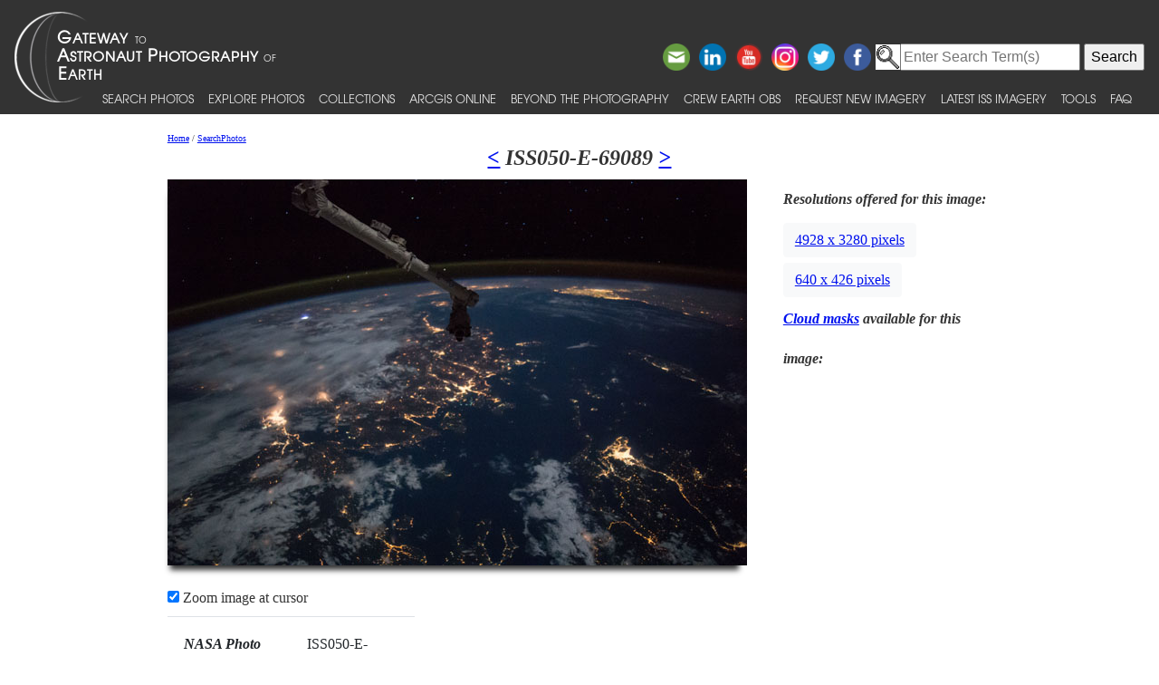

--- FILE ---
content_type: text/html; charset=utf-8
request_url: https://eol.jsc.nasa.gov/SearchPhotos/photo.pl?mission=ISS050&roll=E&frame=69089
body_size: 23201
content:
<!DOCTYPE html>
<html lang="en">
<head>
<meta http-equiv="X-UA-Compatible" content="IE=edge">
<meta name="viewport" content="width=device-width, initial-scale=1">
<title>Astronaut Photo ISS050-E-69089 TURKEY</title>
<script type="application/javascript" id="_fed_an_ua_tag" src="https://dap.digitalgov.gov/Universal-Federated-Analytics-Min.js?agency=NASA&subagency=JSC&dclink=true"></script>

<!-- HTML5 Shim and Respond.js IE8 support of HTML5 elements and media queries -->
<!-- WARNING: Respond.js doesn't work if you view the page via file:// -->
<!--[if lt IE 9]>
	<script src="https://oss.maxcdn.com/html5shiv/3.7.2/html5shiv.min.js"></script>
	<script src="https://oss.maxcdn.com/respond/1.4.2/respond.min.js"></script>
<![endif]-->

<link href="/css/bootstrap-508fixed.css" rel="stylesheet"/>
<link href="/css/site.css" type="text/css" rel="stylesheet" media="screen, print"/>
<script src="/scripts/jquery/jquery.min.js"></script>
<script src="/scripts/JavaScript/popper.min.js"></script>
<script src="/scripts/JavaScript/bootstrap.min.js"></script>
<script src="/scripts/JavaScript/placeholders.min.js"></script>

<!--Stuff for favicon -->
<link rel="apple-touch-icon" sizes="180x180" href="/apple-touch-icon.png"/>
<link rel="icon" type="image/png" sizes="32x32" href="/favicon-32x32.png"/>
<link rel="icon" type="image/png" sizes="16x16" href="/favicon-16x16.png"/>
<link rel="manifest" href="/site.webmanifest"/>
<link rel="mask-icon" href="/safari-pinned-tab.svg" color="#5bbad5"/>
<link rel="shortcut icon" href="/favicon.ico"/>
<meta name="msapplication-TileColor" content="#000000"/>
<meta name="theme-color" content="#ffffff"/>

<link href="/css/jquery-ui.css" rel="stylesheet">
<script src="/scripts/jquery/ui/jquery-ui-1.11.0.custom/jquery-ui.js"></script>
<script>
$(function() { $( "#tabs" ).tabs(); });
function popup(url) {
	window.open(url,"popup","directories=no,width=450,height=350,location=no,menubar=no,resizable=yes,scrollbars=yes,status=no,titlebar=no,toolbar=no",true);
}
</script>
<style>
.click { cursor: pointer; }
.click:hover, .click:focus { color: #EC6635; text-decoration: inherit; }
@media (min-width: 768px) {
	.modal-dialog {
		width: 50%;
		height: auto;
		margin: 30px auto }}
		
@media (min-width: 1025px) {
	.table-responsive {float: left;}
	.table_pad {padding: 18px !important;}}
@media (max-width: 1024px) {
	.table-responsive {
		position: relative;
		margin-top: 10px;
	}
}
@media (min-width: 640px) and (max-width: 1024px) {
	.table-info {width: 640px; margin: 0 auto;}
}
@media (max-width: 700px) {
	.table-responsive {
		width: 100%;
		left: 0;
	}
}
</style>
<!--zoom-->
	<script src='/scripts/JavaScript/jquery.elevatezoom.js'></script>	
<script>
	function ToggleZoomControl() {
		if (document.getElementById("ZoomControlCheckbox").checked) {
			if ($(window).width()>768) $("#zoom_07").elevateZoom({zoomType:"lens",lensShape:"square",lensSize:200}); }
		else $('#zoom_07').elevateZoom({zoomEnabled:false}); }
</script>
<style>
.VideoItem {
	width: 550px;
	text-align: center;
	border: 1px solid gray;
	padding-top: 5px;
	padding-bottom: 5px;
	margin: 5px;
}
.overlay {
	width: 540px;
	height: 270px;
	position: absolute;
	margin: 5px;
	visibility: hidden;
}
</style>
	</head>
<body>
<!-- The following line is needed to block DOM-based XSS and needs to be at the top. -->
<script>if (location.href.match(/javascript|[<>]/i)) location.href='/';</script><noscript>Avoid DOM-based XSS</noscript>

<!--a href="#PastHeader" style="position:relative; top:-50px" onFocus="this.style.top='0px'" onBlur="this.style.top='-50px'">[Skip to content]</a-->
<div id="wrap" class="clearfix">
<nav class="navbar navbar-expand-xl fixed-top navbar-dark bg-dark">
	<a class="navbar-brand" href="/"><img id="navBrandImg" src="/images/navBrandImg.png" alt="CEO logo and Gateway to Astronaut Photography of Earth text, stylized"></a>
	<button class="navbar-toggler" type="button" data-toggle="collapse" data-target="#navbarSupportedContent" aria-expanded="false" aria-label="Toggle navigation"><span class="navbar-toggler-icon"></span></button>
	<div class="collapse navbar-collapse" id="navbarSupportedContent">
		<div class="d-flex flex-column justify-content-end w-100 align-self-start">
			<div class="share-buttons">
				<a href="https://www.facebook.com/NASAastromaterials/" target="_blank"><img src="/images/ShareButtons/facebook.png" alt="Facebook" style="width:2.5em;" /></a>
				<a href="https://twitter.com/astromaterials" target="_blank"><img src="/images/ShareButtons/twitter.png" alt="Twitter" style="width:2.5em;" /></a>
				<a href="https://www.instagram.com/nasaastromaterials/" target="_blank"><img src="/images/ShareButtons/instagram-colourful-icon.png" alt="Instagram" style="width:2.5em;" /></a>
				<a href="https://www.youtube.com/user/NASACrewEarthObs" target="_blank"><img src="/images/ShareButtons/youtube-words.png" alt="YouTube" style="width:2.5em;" /></a>
				<a href="https://www.linkedin.com/company/nasa%27s-astromaterials-research-and-exploration-sciences" target="_blank"><img src="/images/ShareButtons/linkedin.png" alt="LinkedIn" style="width:2.5em;" /></a>
				<script>
				ThisPage=document.location.href;
				if (ThisPage.match(/[<>]/)) { ThisPage=""; }
				if (ThisPage.match(/ShowQueryResults\-[a-z]+\.pl\?results=\d+/i)) {
					var WarningMessage="Sharing this page is not reccommended, as page results are temporary.";
					$(".share-buttons").attr("title",WarningMessage);
					$(".share-buttons").attr("onclick","alert(WarningMessage)"); }
				ThisTitle=document.title;
				ThisTitle=ThisTitle.replace(/\s/g,"%20");
				document.writeln('<a href="mailto:?Subject='+ThisTitle+'&amp;Body=Take%20a%20look%20at%20the%20latest%20astronaut%20photography%20on%20NASA&apos;s%20Earth%20Science%20and%20Remote%20Sensing%20page!%20 '+ThisPage+'"><img src="/images/ShareButtons/email.png" alt="Email" style="width:2.5em;" /></a>');
				</script>
			</div>
		</div>

<!-- Search -->
<div style="white-space:nowrap"><form id="search_form" action="https://search.usa.gov/search" accept-charset="UTF-8" method="get"> <input type="hidden" name="affiliate" id="affiliate" value="eol" autocomplete="off" /><img src="/images/MagnifyingGlass.gif" alt="search" style="vertical-align:top;margin-top:1px;height:28px"><input type="text" name="query" id="query" autocomplete="off" class="usagov-search-autocomplete" value placeholder="Enter Search Term(s)" /> <input type="submit" name="commit" value="Search" data-disable-with="Search" /> </form></div>

		<ul class="navbar-nav align-items-end text-nowrap top-nav">
			<li class="nav-item p-0">
				<a class="nav-link" href="/SearchPhotos/">Search Photos</a>
			</li>
			<li class="nav-item p-0">
				<a class="nav-link" href="/ExplorePhotos/">Explore Photos</a>
			</li>
			<li class="nav-item p-0">
				<a class="nav-link" href="/Collections/">Collections</a>
			</li>
			<li class="nav-item p-0">
				<a class="nav-link" href="/AGOL/">ArcGIS Online</a>
			</li>
			<li class="nav-item p-0">
				<a class="nav-link" href="/BeyondThePhotography">Beyond the Photography</a>
			</li>
			<li class="nav-item p-0">
				<a class="nav-link" href="/AboutCEO/">Crew Earth obs</a>
			</li>
			<li class="nav-item p-0">
				<a class="nav-link" href="/RequestNewImagery">Request New Imagery</a>
			</li>
			<li class="nav-item p-0">
				<a class="nav-link" href="/SearchPhotos/PhotoIdSets/PhotoIdSets.pl?set=Latest_ISS_Imagery&view=1">Latest ISS Imagery</a>
			</li>
			<li class="nav-item p-0">
				<a class="nav-link" href="/Tools/">Tools</a>
			</li>
			<li class="nav-item p-0">
				<a class="nav-link" href="/FAQ/">FAQ</a>
			</li>
		</ul>
	</div>
</nav>
<!-- ======================================= -->
<!-- Put server notices here for display on the top of web pages. -->
<div style="color:#B00; background-color:white; position:relative; z-index:9999; text-align:center; visibility:visible"></div>
<!-- ======================================= -->

<div class="main">

<!--a id="PastHeader"></a-->

<div class="content">
	<div class="back_main"><script src="/scripts/JavaScript/breadcrumbs.js"></script></div>
	<h1 class="top_header"><a href="/SearchPhotos/photo.pl?mission=ISS050&roll=E&frame=69088" title="Previous Photo in Database for this Mission and Roll">&lt;</a> ISS050-E-69089 <a href="/SearchPhotos/photo.pl?mission=ISS050&roll=E&frame=69090" title="Next Photo in Database for this Mission and Roll">&gt;</a></h1>
	<div class="main_photo">
		<img id="zoom_07" src="/DatabaseImages/ESC/small/ISS050/ISS050-E-69089.JPG" data-zoom-image="/DatabaseImages/ESC/large/ISS050/ISS050-E-69089.JPG" alt="Browse image" style="max-width: 100%; height: auto; width: auto; margin: 0px auto; display: block; -webkit-box-shadow: -3px 11px 6px -6px #333; -moz-box-shadow: -3px 11px 6px -6px #333; box-shadow: -3px 11px 6px -6px #333;"><br>
		<span id="ZoomControlSwitch"><label><input id="ZoomControlCheckbox" type="checkbox" checked onClick="ToggleZoomControl()"> Zoom image at cursor</label></span>
	</div>


	<div style="width:30%; float:left">
		<table class="table" role="presentation">
			<tr><td class="table_pad"><em><b>NASA Photo ID</b></em></td><td class="table_pad">ISS050-E-69089</td></tr>
			<tr><td class="table_pad"><em><b><a href="/FAQ/default.htm#focalLength" title="What's this?">Focal Length</a></b></em></td><td class="table_pad"> 28mm</td></tr>
			<tr><td class="table_pad"><em><b>Date taken</b></em></td><td class="table_pad"> 2017.04.06 </td></tr>
			<tr><td class="table_pad"><em><b>Time taken</b></em></td><td class="table_pad"> 20:52:16 GMT </td></tr>
		</table>
	</div>
	<div class="information">
		<div class="table_resolution">
			<em><b>Resolutions offered for this image:</b></em><br>


			<a href="#myModal1" role="button" class="btn btn-light" data-toggle="modal">4928 x 3280 pixels</a>
			<div id="myModal1" class="modal fade" tabindex="-1" role="dialog" aria-hidden="true">
				<div class="modal-dialog">
					<div class="modal-content">
						<div class="modal-header">
							<table role="presentation" style="width:100%"><tr>
								<td><h3>ISS050-E-69089</h3></td>
								<td style="text-align:right"><h5>4928 x 3280 pixels</h5></td>
								</tr>
							</table>
						</div>
						<div class="modal-body">
							<img src="/DatabaseImages/ESC/large/ISS050/ISS050-E-69089.JPG" alt="Image display" style="width: 100%; height: 100%;">
						</div>
						<div class="modal-footer">
							<a href="/DatabaseImages/ESC/large/ISS050/ISS050-E-69089.JPG" target="_blank"><div class="btn">Open image</div></a>
							<a href="/DatabaseImages/ESC/large/ISS050/ISS050-E-69089.JPG" download><div class="btn">Download Image</div></a>
							<button class="btn" data-dismiss="modal" aria-hidden="true">Close</button>
						</div>
					</div>
				</div>
			</div>

			<a href="#myModal2" role="button" class="btn btn-light" data-toggle="modal">640 x 426 pixels</a>
			<div id="myModal2" class="modal fade" tabindex="-1" role="dialog" aria-hidden="true">
				<div class="modal-dialog">
					<div class="modal-content">
						<div class="modal-header">
							<table role="presentation" style="width:100%"><tr>
								<td><h3>ISS050-E-69089</h3></td>
								<td style="text-align:right"><h5>640 x 426 pixels</h5></td>
								</tr>
							</table>
						</div>
						<div class="modal-body">
							<img src="/DatabaseImages/ESC/small/ISS050/ISS050-E-69089.JPG" alt="Image display" style="width: 100%; height: 100%;">
						</div>
						<div class="modal-footer">
							<a href="/DatabaseImages/ESC/small/ISS050/ISS050-E-69089.JPG" target="_blank"><div class="btn">Open image</div></a>
							<a href="/DatabaseImages/ESC/small/ISS050/ISS050-E-69089.JPG" download><div class="btn">Download Image</div></a>
							<button class="btn" data-dismiss="modal" aria-hidden="true">Close</button>
						</div>
					</div>
				</div>
			</div>


		</div>
		<div class="table_resolution">
			<em><b><a href="/FAQ/#cloudMasks" target="_blank">Cloud masks</a> available for this image:</b></em><br>


		</div>
	</div>
	<br style="clear:both;">

<!-- HIGHTLIGHT SECTION - begin
============================================================== -->
	<div class="pa-t-20 pa-b-100">
		<div id="tabs">
			<ul>
				<li><a href="#MapLocation">Map Location</a></li>
				<li><a href="#ImageDetails">Image Details</a></li>
				<li><a href="#CameraInformation">Camera Information</a></li>
				<li><a href="#DownloadOptions">Download Options</a></li>
				<li><a href="#video">Video</a></li>
			</ul>
			<div id="MapLocation">
				<div class="row">
					<div class="span5" style="margin-top: 10px;">
						<em><b>Spacecraft nadir point:</b></em> 42.2&deg; N, 19.9&deg; E<br><br>
						<em><b>Photo center point:</b></em> 38.2&deg; N, 27.8&deg; E<br><br>
						<em><b>Photo center point by machine learning:</b></em> <br><br>
						<div class="click" onclick='location.href="/FAQ/default.htm#nadir"' onkeypress='location.href="/FAQ/default.htm#nadir"' title="What's this?" tabindex="0">
							<em><b>Nadir to Photo Center:</b></em> Southeast<br><br>
						</div>
						<em><b>Spacecraft Altitude</b></em>: 216 nautical miles (400km)
					</div>
					<div class="span6" style="margin-left:0; text-align:center">
						<div style="margin:10px"><a href="MapCoordinate/MapPhotoWithLeaflet.pl?photo=ISS050-E-69089" target="_blank"><img src="/SearchPhotos/MapCoordinate/MapCoordinate.pl?lat=38.20&amp;lon=27.80&amp;image=worldBigger" alt="Click for a map"></a></div>
						<div style="margin:10px"></div>
					</div>
				</div>
			</div>

			<div id="ImageDetails">
				<div class="span12" style="margin-top: 10px;">
					<table class="table table-hover" role="presentation">
						<tr><td style="width:350px"><div class="click" onclick='location.href="/FAQ/default.htm#cameraMetadata_GEON"' onkeypress='location.href="/FAQ/default.htm#cameraMetadata_GEON"' title="What's this?" tabindex="0"><em><b>Country or Geographic Name:</b></em></div></td><td>TURKEY</td></tr>
						<tr><td><div class="click" onclick='location.href="/FAQ/default.htm#cameraMetadata_Features"' onkeypress='location.href="/FAQ/default.htm#cameraMetadata_Features"' title="What's this?" tabindex="0"><em><b>Features:</b></em></div></td><td><a href="Technical.pl?feat=BAYINDIR&SearchFeatCB=on" target=_blank title="Search for other records with &quot;BAYINDIR&quot; in the features.">BAYINDIR</a>, <a href="Technical.pl?feat=GOKVEN&SearchFeatCB=on" target=_blank title="Search for other records with &quot;GOKVEN&quot; in the features.">GOKVEN</a>, <a href="Technical.pl?feat=HYPAEPA&SearchFeatCB=on" target=_blank title="Search for other records with &quot;HYPAEPA&quot; in the features.">HYPAEPA</a>, <a href="Technical.pl?feat=TIRE&SearchFeatCB=on" target=_blank title="Search for other records with &quot;TIRE&quot; in the features.">TIRE</a></td></tr>
						<tr><td><em><b>Features Found Using Machine Learning:</b></em></td><td>PAN-</td></tr>
						<tr><td><div class="click" onclick='location.href="/FAQ/default.htm#cloud"' onkeypress='location.href="/FAQ/default.htm#cloud"' title="What's this?" tabindex="0"><em><b>Cloud Cover Percentage:</b></em></div></td><td>50 <i>(26-50)%</i></td></tr>
						<tr><td><div class="click" onclick='location.href="/FAQ/default.htm#sunElevation"' onkeypress='location.href="/FAQ/default.htm#sunElevation"' title="What's this?" tabindex="0"><em><b>Sun Elevation Angle:</b></em></div></td><td>-35&deg;</td></tr>
						<tr><td><div class="click" onclick='location.href="/FAQ/default.htm#sunAzimuth"' onkeypress='location.href="/FAQ/default.htm#sunAzimuth"' title="What's this?" tabindex="0"><em><b>Sun Azimuth:</b></em></div></td><td>326&deg;</td></tr>
					</table>
				</div>
			</div>

			<div id="CameraInformation">
				<div class="span12" style="margin-top: 10px;">
					<table class="table table-hover" role="presentation">
						<tr><td style="width:150px"><div class="click" onclick='location.href="/FAQ/default.htm#camera"' onkeypress="this.onclick()" title="What's this?" tabindex="0"><em><b>Camera:</b></em></div></td><td>Nikon D4 Electronic Still Camera</td></tr>
						<tr><td><div class="click" onclick='location.href="/FAQ/default.htm#focalLength"' onkeypress="this.onclick()" title="What's this?" tabindex="0"><em><b>Focal Length:</b></em></div></td><td>28mm</td></tr>
						<tr><td><div class="click" onclick='location.href="/FAQ/default.htm#cameraMetadata_TILT"' onkeypress="this.onclick()" title="What's this?" tabindex="0"><em><b>Camera Tilt:</b></em></div></td><td>High Oblique</td></tr>
						<tr><td><div class="click" onclick='location.href="/FAQ/default.htm#film"' onkeypress="this.onclick()" title="What's this?" tabindex="0"><em><b>Format:</b></em></div></td><td>4928E: 4928 x 3280 pixel CMOS sensor, 36.0mm x 23.9mm, total pixels: 16.6 million, Nikon FX format</td></tr>
						<tr><td><div class="click" onclick='location.href="/FAQ/default.htm#cameraMetadata_EXPO"' onkeypress="this.onclick()" title="What's this?" tabindex="0"><em><b>Film Exposure:</b></em></div></td><td></td></tr>
						<tr><td><em><b>Additional Information</b></em></td><td></td></tr>
						<tr><td colspan="2"><div style="text-align:center"><input type=button onclick="popup('/DatabaseCameraFiles/ISS050/ISS050-E-69089.txt')" value="View camera metadata"></div></td>
						</tr>
					</table>
				</div>
			</div>

			<div id="video">
This photo is one of the photos used to create this time-lapse video:<br>
<div id="ISS050-E-68861-69563-20170406-Night-video" class="VideoItem"><video controls poster="/BeyondThePhotography/CrewEarthObservationsVideos/AutomaticallyGenerated/ISS050-E-68861-69563-20170406-Night.png" preload="none" width="540" height="270" src="/BeyondThePhotography/CrewEarthObservationsVideos/AutomaticallyGenerated/ISS050-E-68861-69563-20170406-Night.mp4">
Sorry, your browser doesn't support HTML5 video.</video><br>
2017-04-06 ISS050 <span onmouseover="document.getElementById('ISS050-E-68861-69563-20170406-Night-map').style.left=document.getElementById('ISS050-E-68861-69563-20170406-Night-video').offsetLeft+'px';document.getElementById('ISS050-E-68861-69563-20170406-Night-map').style.top=document.getElementById('ISS050-E-68861-69563-20170406-Night-video').offsetTop+'px';document.getElementById('ISS050-E-68861-69563-20170406-Night-map').style.visibility='visible'" onmouseout="document.getElementById('ISS050-E-68861-69563-20170406-Night-map').style.visibility='hidden'">703</span> Night <a href="/SearchPhotos/mrf.pl?scope=both&MRFList=ISS050-E-68861-69563" target="_blank">Photos</a>
</div>
<div id="ISS050-E-68861-69563-20170406-Night-map" class="overlay"><img src="/BeyondThePhotography/CrewEarthObservationsVideos/AutomaticallyGenerated/ISS050-E-68861-69563-20170406-Night.png" alt="Map for ISS050-E-68861-69563-20170406-Night"></div>
</div>


			<div id="DownloadOptions">
				<div class="row">
					<table class="table table-hover" id="ImagesTable">
					<thead>
						<tr>
							<th>Width</th>
							<th>Height</th>
							<th>Annotated</th>
							<th>Cropped</th>
							<th>Purpose</th>
							<th>Links</th>
						</tr>
					</thead>
					<tbody>

						<tr>
							<td>4928 pixels</td>
							<td>3280 pixels</td>
							<td>No</td>
							<td>No</td>
							<td></td>
							<td><a href="/DatabaseImages/ESC/large/ISS050/ISS050-E-69089.JPG" download>Download Image</a> </td>
						</tr>

						<tr>
							<td>640 pixels</td>
							<td>426 pixels</td>
							<td>No</td>
							<td>No</td>
							<td></td>
							<td><a href="/DatabaseImages/ESC/small/ISS050/ISS050-E-69089.JPG" download>Download Image</a> </td>
						</tr>

					</tbody>
					</table>
				</div>
				<em><b>Other options available:</b></em>
				<script>
$("#ImagesTable").append("<tr><td></td><td></td><td></td><td></td><td>Raw file from camera</td><td><div class='click' onclick='location.href=\"RequestOriginalImage.pl?mission=ISS050&roll=E&frame=69089&file=iss050e069089.NEF\"' onkeypress='location.href=\"RequestOriginalImage.pl?mission=ISS050&roll=E&frame=69089&file=iss050e069089.NEF\"' tabindex='0' title='This provides for downloading the raw image file.'>Request</div></td></tr>")
</script>

				<div class="click" onclick='location.href="PhotoInfoZip.pl?mission=ISS050&amp;roll=E&amp;frame=69089"' onkeypress="this.onclick()" tabindex="0">Download Packaged File</div>
				<div class="click" onclick='location.href="PhotoKML.pl?photo=ISS050-E-69089"' onkeypress="this.onclick()" tabindex="0">Download a Google Earth KML for this Image</div>
				<div class="click" onclick='alert("A footprint calculation is not available for this photo.")' onkeypress="this.onclick()" tabindex="0">View photo footprint information</div>
				No GeoTIFF is available for this photo.<br>
				
			</div>
		</div>
		<div style="margin: 15px 0 15px 0;"><em><b>Image Caption</b></em>: CATALOGED BY UT-BROWNSVILLE/STARGATE</div>
<!--Cataloged: Yes-->
	</div>
</div><!--content-->

<script>
	if ($(window).width()>768) $("#zoom_07").elevateZoom({zoomType:"lens",lensShape:"square",lensSize:200});
	else $("#ZoomControlSwitch").css("visibility","hidden");
</script>

</div> <!--main-->
</div> <!--wrap-->

<div id="footer">
<!-- ======================================= -->
<!-- Put server notices here for display on the bottom of web pages. -->
<div style="color:#B00; background-color:white; text-align:center; visibility:visible"></div>
<!-- ======================================= -->

<div class="footer1">
	<div class="container-fluid" style="padding: 0; width: 100%; margin-top: 10px;">
		<div class="row" style="margin: 0 auto;">
			<div class="col-xs-2 col-sm-2 col-md-2 col-lg-3" style="padding-left: 0; padding-right: 0;">
				<a href="https://www.nasa.gov" target="_blank" rel="noopener"><img src="/images/nasa-logo.png" class="nasa" alt="NASA meatball logo"></a>
			</div>
			<div class="col-xs-8 col-sm-8 col-md-8 col-lg-6" style="margin: auto; text-align: left">
				This service is provided by the <a href="https://www.nasa.gov/mission_pages/station/main/index.html" target="_blank" rel="noopener">International Space Station</a> program and the <a href="/ESRS/" target="_blank" rel="noopener">JSC Earth Science &amp; Remote Sensing Unit</a>, <a href="https://ares.jsc.nasa.gov" target="_blank" rel="noopener">ARES Division</a>, Exploration Integration Science Directorate.
			</div>
			<div class="col-xs-2 col-sm-1 col-md-1 col-lg-2" style="padding-left: 0; padding-right: 0;">
				<a href="/ESRS/"><img src="/images/ESRS-2022-small.png" class="esrs" alt="ESRS logo"></a>
			</div>
		</div>
	</div>
	<div class="footer-notes">
			NASA Responsible Official: <a href="mailto:sabrina.n.martinez@nasa.gov">Sabrina N. Martinez</a>&nbsp;&#124;&nbsp;
			Curator/Contact: <a href="mailto:jsc-earthweb@mail.nasa.gov?Subject=Gateway%20to%20Astronaut%20Photography%20of%20Earth" target="_top">jsc-earthweb@mail.nasa.gov</a> &nbsp;&#124;&nbsp;
			<a href="/FAQ/default.htm#terms">Terms of Use</a> &nbsp;&#124;&nbsp;
			<a href="https://www.nasa.gov/privacy/">NASA Web Privacy Policy &amp; Important Notices</a> &nbsp;&#124;&nbsp;
			<a href="https://www.nasa.gov/accessibility/">Accessibility</a> &nbsp;&#124;&nbsp;
			<a href="/govLinks.htm">Policies &amp; Contacts</a> &nbsp;&#124;&nbsp;
			Server: 1
	</div>
</div>
</div>
<!--#include file="/ServerSpecific/Pulse.inc"-->
</body></html>
